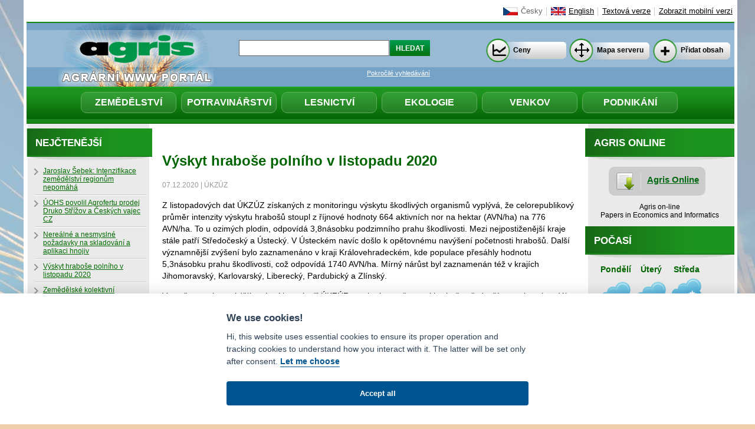

--- FILE ---
content_type: text/html; charset=utf-8
request_url: http://www.in-pocasi.cz/pocasi-na-web/pocasi-na-web.php?typ=modern&layout=pruh&region=0&barva-den=006400&barva-teplota=006400&dni=3
body_size: 299
content:

document.write('<div style="width: 60px; text-align: center; float: left; padding-bottom: 5px;">');
document.write('<font color="#006400"><b>Pondělí</b></font>');
document.write('<br/>');
document.write('<img src="https://media.in-pocasi.cz/images/pocasi-na-web/svg/zatazeno.svg"  alt="Zataženo" title="Zataženo"  width="60" height="60">');
document.write('<br/>');
document.write('<strong>');
document.write('<font color="#006400">-2 &deg;C</font>');
document.write('</strong>');
document.write('</div>');
document.write('<div style="width: 60px; text-align: center; float: left; padding-bottom: 5px;">');
document.write('<font color="#006400"><b>Úterý</b></font>');
document.write('<br/>');
document.write('<img src="https://media.in-pocasi.cz/images/pocasi-na-web/svg/zatazeno.svg"  alt="Zataženo" title="Zataženo"  width="60" height="60">');
document.write('<br/>');
document.write('<strong>');
document.write('<font color="#006400">-1 &deg;C</font>');
document.write('</strong>');
document.write('</div>');
document.write('<div style="width: 60px; text-align: center; float: left; padding-bottom: 5px;">');
document.write('<font color="#006400"><b>Středa</b></font>');
document.write('<br/>');
document.write('<img src="https://media.in-pocasi.cz/images/pocasi-na-web/svg/snih-dest.svg"  alt="Sníh s deštěm" title="Sníh s deštěm"  width="60" height="60">');
document.write('<br/>');
document.write('<strong>');
document.write('<font color="#006400">2 &deg;C</font>');
document.write('</strong>');
document.write('</div>');
document.write('<br style="clear: left;">');


--- FILE ---
content_type: text/css
request_url: http://www.agris.cz/Content/default.css
body_size: 24287
content:
body {
    margin: 0px;
    padding: 0px;
    text-align: center;
    font-size: 14px;
    font-family: arial;
}
h1 {
    margin: 0px;
    padding: 0px;
}
h2 {
    margin: 0px;
    padding: 0px;
}
h3 {
    margin: 0px;
    padding: 0px;
}
h4 {
    margin: 0px;
    padding: 0px;
}
h5 {
    margin: 0px;
    padding: 0px;
}
ul {
    margin: 0px;
    padding: 0px;
    list-style-type: none;
}
li {
    margin: 0px;
    padding: 0px;
}
form {
    margin: 0px;
    padding: 0px;
}
table {
    font-size: 100%;
    margin: 0px;
    padding: 0px;
    border-collapse: collapse;
}
input[type=submit] {
    cursor: pointer;
}
img 
{
    border: none;
}

#wrapper {
    margin-left: auto;
    margin-right: auto;
    width: 1200px;
    text-align: left;
}
#subwrapper {
    width: 970px;
    float: right;
}

/* HEADER */
#header {
    width: 100%;
    height: 205px;
    background: url("images/layout/header.gif") bottom repeat-x;
    position: relative;
    text-align: center;
}
#header #logo {
    position: absolute;
    top: 32px;
    left: 54px;
    background: url("images/layout/agris.gif") no-repeat;
    width: 263px;
    height: 110px;
    z-index: 30;
}
/*#header #logo-en {
    position: absolute;
    top: 32px;
    left: 54px;
    background: url("images/layout/agris-en.gif") no-repeat;
    width: 286px;
    height: 110px;
    z-index: 30;
}*/
#header #logo-off {
    display: none;
}
#header h1 {
    position: absolute;
    top: 50px;
    left: 54px;
    font-size: 30%;
    z-index: 1;
}
#header #languages {
    position: absolute;
    top: 7px;
    right: 3px;
}
#header #languages li {
    display: block;
    float: left;
    background: url("images/layout/header_languages.gif") no-repeat;
    background-position: right center;
    padding: 0px 7px 0px 7px;
    height: 15px;
}
#header #languages li:last-child {
    padding-right: 0px;
    background: none;
}
#header #languages li a {
    font-size: 90%;
    color: #000000;
}
#header  #languages li a.active {
    color: #666666;
    text-decoration: none;
}
#header #languages a#czech {
    padding-left: 30px;
    background: url("images/layout/flag_czech.gif") no-repeat;
}
#header #languages a#english {
    padding-left: 30px;
    background: url("images/layout/flag_english.gif") no-repeat;
}
#header #nav {
    margin-left: auto;
    margin-right: auto;
    display: inline-table;
    width: 895px
}
#header #nav li {
    float: left;
    margin-top: 151px;
    
}
#header #nav li a {
    color: #FFFFFF;
    background: url("images/layout/nav.gif") repeat-x;
    text-transform: uppercase;
    text-decoration: none;
    font-weight: bold;
    padding: 8px 21px;
    border: 1px solid #5dad5d;
    font-size: 16px;
    display: block;
    margin-right: 4px;
    margin-left: 4px;
    border-top-left-radius:     10px;
    border-top-right-radius:    10px;
    border-bottom-right-radius: 10px;
    border-bottom-left-radius:  10px;
}
#header #nav li a:hover {
    background: #007612;
}
#header form {
    position: absolute;
    top: 63px;
    left: 30%;
}
#header form p {
    clear: right;
    text-align: right;
    padding: 0px;
    margin: 50px 0px 0px 0px;
}
#header form a {
    font-size: 80%;
    color: #FFFFFF;
}
#header form #search_input {
    border: 1px solid #666666;
    width: 255px;
    height: 27px;
    float: left;
    margin-right: 1px;
}
#header form #search_submit {
    border: none;
    background: url("images/layout/search.gif") repeat-x;
    text-transform: uppercase;
    color: #FFFFFF;
    height: 31px;
    padding: 0px 10px;
    font-weight: bold;
    font-size: 85%;
    float: left;
}
#header #buttons {
    position: absolute;
    top: 60px;
    right: 0px;
}
#header #buttons li {
    float: left;
}
#header #buttons a {
    display: block;
    height: 38px;
    padding: 13px 0px 0px 47px;
    text-align: left;
    margin-right: 5px;
    color: #000000;
    text-decoration: none;
    font-size: 85%;
    font-weight: bold;
}
#header #buttons a.ceny {
    background: url("images/layout/header_ceny.gif") no-repeat;
    width: 90px;
}
#header #buttons a.mapa {
    background: url("images/layout/header_mapa.gif") no-repeat;
    width: 90px;
}
#header #buttons a.obsah {
    background: url("images/layout/header_addcontent.gif") no-repeat;
    width: 86px;
}

/* MAIN */
#main {
    padding-top: 8px;
    background: #fff url("images/layout/main.gif") repeat-y;
    background-position: 2px 0px;
}

/* LEFT COLUMN */
#left_column {
    width: 213px;
    float: left;
}
#left_column h4 {
    background: url("images/layout/aside_left.gif") no-repeat;
    width: 204px;
    height: 40px;
    font-size: 120%;
    color: #FFFFFF;
    text-transform: uppercase;
    padding: 15px 0px 0px 15px;
    margin-bottom: 10px;
}
#left_column .list1 {
    margin-left: 13px;
    font-size: 85%;
    margin-bottom: 10px;
    width: 89%;
}
#left_column .list1 li {
    background: url("images/layout/aside_border.gif") no-repeat;
    background-position: bottom center;
    padding: 10px 0px;
}
#left_column .list1 li:first-child {
    padding-top: 0px;
}
#left_column .list1 li:last-child {
    background-image: none;
}
#left_column .list1 li a {
    background: url("images/layout/aside_bullet.gif") no-repeat;
    background-position: 0px 3px;
    padding: 0px 0px 0px 15px;
    color: #006c00;
    display: block;
}
#left_column .list2 {
    font-size: 85%;
    margin: 0px 0px 10px 10px;
    width: 89%;
}
#left_column .list2 li {
    background: url("images/layout/aside_border.gif") no-repeat;
    background-position: bottom center;
    padding: 10px 0px;
}
#left_column .list2 li:first-child {
    padding-top: 0px;
}
#left_column .list2 li:last-child {
    background-image: none;
}
#left_column .list2 li a {
    color: #00660e;
}
#left_column .pool {
    margin-left: 10px;
    font-size: 85%;
    margin-bottom: 10px;
    width: 89%;
}
#left_column .pool li.answer {
    margin-top: 5px;
}
#left_column .pool li.answer img {
    margin-left: 7px;
}
#left_column .list3 {
    margin: 0px 0px 10px 15px;
    font-size: 90%;
}
#left_column .list3 li {
    background: url("images/layout/aside_bullet.gif") no-repeat;
    padding-left: 15px;
    margin-bottom: 5px;
}
#left_column .list3 li a {
    color: #1d931d;
}
#weather:hover
{
    cursor:pointer;
}
#weather .panel-body a 
{
    display:none;
}

/* RIGHT COLUMN */
#right_column {
    width: 253px;
    float: right;
}
#right_column h4 {
    background: url("images/layout/aside_right.gif") no-repeat;
    width: 238px;
    height: 33px;   
    font-size: 120%;
    color: #FFFFFF;
    text-transform: uppercase;
    padding: 15px 0px 0px 15px;
    margin-bottom: 10px;
}
#right_column .agris_online {
    background: #cccccc url("images/layout/ico_download.gif") no-repeat;
    background-position: 13px 10px;
    display: block;
    width: 99px;
    height: 36px;
    border-top-left-radius:     10px;
    border-top-right-radius:    10px;
    border-bottom-right-radius: 10px;
    border-bottom-left-radius:  10px;
    margin: 10px 0px 10px 40px;
    color: #006810;
    font-weight: bold;
    font-size: 110%;
    padding: 13px 0px 0px 65px;
}
#right_column p {
    font-size: 85%;
    text-align: center;
}
#right_column .weather {
    margin: 10px 0px 0px 5px;
    text-align: center;
    font-size: 80%;
    height: 115px;
}
#right_column .weather b {
    font-size: 110%;
}
#right_column .weather li {
    display: inline-block;
    float: left;
    background: url("images/layout/aside_border2.gif") no-repeat;
    background-position: right center;
    width: 80px;
}

#right_column .weather li:last-child {
    background: none;
}
#right_column .weather img {
    margin-bottom: 5px;
}
#right_column .weather-link a, #right_column .weather-link a:visited {
    text-decoration: underline;
    color: #000;
}

#right_column .calendar {
    text-align: center;
    width: 235px;
    border-collapse: collapse;
    margin: 10px 0px 10px 9px;
    font-weight: bold;
    font-size: 80%;
}
#right_column .calendar .last {
    color: #999999;
}
#right_column .calendar th {
    background: url("images/layout/cal_th.gif") no-repeat;
    padding: 4px 0px;
    border: 1px solid #cccccc;
    border-top: 1px solid #3aa23a;
    border-bottom: none;
}
#right_column .calendar td {
    border: 1px solid #3aa23a;
    background: #e8f6e8;
    padding: 6px 0px;
}
#right_column .calendar .month {
    border: 1px solid #cccccc;
    border-bottom: none;
    color: #1d931d;
}
#right_column .calendar .month span {
    background: #FFFFFF;
    display: block;
    width: 225px;
    padding: 3px 0px;
    border: 1px solid #56af56;
    border-top-left-radius:     7px;
    border-top-right-radius:    7px;
    border-bottom-right-radius: 7px;
    border-bottom-left-radius:  7px;
    margin-left: 5px;
    position: relative;
}
#right_column .calendar .month span #prev {
    position: absolute;
    top: 7px;
    left: 13px;
}
#right_column .calendar .month span #next {
    position: absolute;
    top: 7px;
    right: 13px;
}

/*#right_column .banner1 img {
    text-align:center;
}*/

/*#right_column .banner1 img {
    border:1px solid black;
}*/

#right_column .banner2 {
    margin-left: 1px;
}

#smallemptybox {
    height: 20px;
}

 .cleaner {
    clear:both;
    margin: -1px 0 0 0; 
    padding:0;
    height:1px;
    border:none;
    visibility: hidden;
}

/* FOOTER */
#footer {
    width: 100%;
    height: 195px;
    background: url("images/layout/footer.gif") repeat-x;
    position: relative;
}
#footer ul {
    padding: 10px 0px 0px 0px;
    font-size: 85%;
}
#footer li {
    float: left;
    background: url("images/layout/footer_bullet.gif") no-repeat;
    background-position: right center;
    padding: 5px 38px;
}
#footer li:last-child {
    background: none;
    padding-top: 25px;
}
#footer li a {
    color: #000000;
}
#footer p {
    margin: 137px 0px 0px 0px;
    text-align: center;
    color: #FFFFFF;
    font-size: 85%;
}

/* CONTENT */
#content {
    width: 700px;
    float: left;
    min-height: 100px;
    line-height: 20px;
    position: relative;
}
#content h1 {
    font-size: 185%;
    color: #006400;
    text-transform: uppercase;
    margin: 16px 0px 30px 0px;
    line-height:30px;
}
#content h2 {
    text-transform: uppercase;
    font-size: 140%;
    margin: 0px 0px 20px 0px;
}
#content h2 span {
    color: #999999;
}
#content h2.article {
    text-transform: none;
    font-size: 130%;
    margin: 0px 0px 0px 0px;
}
#content h2.article a {
    color: #006400;
}
#content a {
    color: #1d921d;
}
#content p.banner {
    text-align: center;
    margin: 30px 0px 30px 0px;
}
#content p.picture {
    float: left;
    margin: 11px 15px 3px 0px;
}
#content p.info {
    color: #999999;
    font-size: 90%;
    clear: right;
    margin-top: 5px;
    margin-bottom: 2px;
}
#content p.description {
    clear: right;
    margin: 0px;
    margin-bottom: 40px;
}
#content hr.green {
    border: none;
    height: 1px;
    border-bottom: 1px solid #1d941d;
}
#content a.next_articles {
    border: 14px solid #FFFFFF;
    padding: 5px 11px;
    background: #e8f6e8;
    color: #1d921d;
    margin: -40px 0px 0px 40%;
    display: inline-block;
    font-weight: bold;
    font-size: 85%;
    margin-bottom: 15px;
}
#content .left_side {
    float: left;
    width: 48%;
}
#content .right_side {
    float: right;
    width: 48%;
}
#content .right_side .table1 td
{
    padding: 9px 9px;
}

#content .table1 {
    border: 1px solid #90d390;
    font-size: 85%;
    width: 98%;
}
#content .table1 td {
    padding: 9px 12px;
}
#content .table1 tr:nth-child(2n-1) {
    background: #e8f6e8;
}
#content .cause_list {
    border: 1px solid #28c528;
    background: #e8f6e8;
    padding: 10px 10px;
    margin-bottom: 20px;
}
#content .cause_list li {
    color: #666666;
    font-size: 85%;
    margin-bottom: 10px;
}
#content .cause_list li a {
    font-weight: bold;
    color: #1d931d;
}
#content .cause_list li.next {
    margin-top: 10px;
}
#content .links {
    margin-left: 80px;
    font-size: 85%;
}
#content .links li {
    list-style-image: url("images/layout/bullet.png");
    float: left;
    padding-right: 5%;
    width: 45%;
    margin-bottom: 18px;
}
#content .links li a {
    font-weight: bold;
}
#content .filter {
    background: #eaeaea;
    border: 1px solid #cccccc;
    padding: 10px 0px 0px 20px;
    height: 30px;
    margin-bottom: 20px;
    overflow: hidden;
}
#content .filter li {
    float: left;
    font-size: 85%;
    margin-right: 10px;
    height: 20px;
    padding: 0px 10px 0px 0px;
    display: block;
    background: url("images/layout/filter_bullet.gif") no-repeat;
    background-position: right center;
    
}
#content .filter li b {
    vertical-align: middle;
}
#content .filter li:last-child {
    background: none;
}
#content .filter select {
    margin: 0 0 0 10px;
    border: 1px solid gray;
}
#content .paginator {
    border: 1px solid #eaeaea;
    height: 30px;
    display: inline-block;
    padding-top: 10px;
    padding-left: 3px;
    font-size: 85%;
}
#content .paginator li {
    float: left;
}
#content .paginator li a {
    margin-right: 2px;
    padding: 8px 13px;
    background: #edf6e4;
    font-weight: bold;
    color: #006400;
}
#content .paginator li a.active {
    text-decoration: none;
    font-weight: normal;
    background: #dcedc9;
}
#content .links2 {
    position: relative;
    margin-top: 60px;
}
#content .links2 h3 {
    background: url("images/layout/links2_title.gif") repeat-x;
    display: inline;
    height: 26px;
    padding: 0px 30px;
    border-left: 1px solid #cccccc;
    border-right: 1px solid #cccccc;
    position: absolute;
    top: -35px;
    padding-top: 10px;
    left: 0px;
}
#content .links2 .add_link {
    position: absolute;
    top: -40px;
    right: 5px;
    background: url("images/layout/ico_addlink.gif") no-repeat;
    padding: 5px 0px 0px 35px;
    height: 25px;   
    font-size: 85%;
    font-weight: bold;
}
#content .links2 ul {
    background: url("images/layout/links2.gif") repeat-x;
    padding: 20px 10px 0px 40px;
    border: 1px solid #cccccc;
    font-size: 85%;
}
#content .links2 li {
    list-style-image: url("images/layout/bullet.png");
    margin-bottom: 24px;
}
#content h1.article {
    text-transform: none;
    font-size: 170%;
    margin: 40px 0px 16px 0px;
}
#content p.article_info {
    color: #999999;
    font-size: 85%;
    margin: 0px;
}
#content a.print {
    background: url("images/layout/print.gif") no-repeat;
    float: right;
    padding: 10px 0px 5px 40px;
}
#content .article_pictures {
    background: url("images/layout/links2.gif") repeat-x;
    padding: 40px 10px 0px 20px;
    border: 1px solid #cccccc;
    margin: 60px 0px 30px 0px;
    position: relative;
}

#content .article_pictures ul {
    position: absolute;
    top: -24px;
    left: -1px;
}
#content .article_pictures li {
    float: left;
}
#content .article_pictures li a.active {
    background: url("images/layout/links2_title.gif") repeat-x;
    padding: 10px 15px 2px 15px;
    border-left: 1px solid #cccccc;
    border-right: 1px solid #cccccc;
    font-size: 145%;
    text-transform: uppercase;
    font-weight: bold;
    text-decoration: none;
    color: #000000;
}
#content .article_pictures li a {
    padding: 10px 15px 2px 15px;
    font-size: 16px;
    font-weight: bold;
    text-decoration: underline;
    text-transform: uppercase;
    color: #000000;
}
#content .drobek {
    position: absolute;
    top: 3px;
    right: 0px;
    padding: 0px;
    margin: 0px;
    font-size: 85%;
}
#content .drobek a {
    color: #177117;
}


/* Na�e ******************************************/
/*KONTAKTY*/
.boxContacts table
{
    /*kontakty*/
    border-style: dotted;
    border-color: #999999;
    border-width: 1px;
    width: 100%;
    padding-bottom: 4px;
    text-align: center;
}
.boxContacts td
{
    /*kontakty*/
    text-align: center;
    font-size: 8pt;
    font-family: Verdana, Arial, Helvetica, sans-serif;
}
.boxContacts hr
{
    border: 0px;
    margin-bottom: 0px;
    margin-left: 0px;
    margin-right: 0px;
    margin-top: 0px;
    height: 1px;
    background-color: #999999;
}
.boxContacts #title
{
    font-size: 15px;
    font-weight: bold;
}
.boxContacts .title2
{
    font-size: 12px;
    font-weight: bold;
    text-decoration: underline;
}
.boxContacts #title2
{
    font-size: 12px;
    font-weight: bold;
    text-decoration: underline;
}
.field-validation-error
{
    color: Red;
}
.validation-summary-errors
{
    color: Red;    
}

/*ARCHIV ANKET*/
.countryLinks {
	background : #ECECEC;
	border-bottom : 1px dotted #006400;
	border-top : 1px dotted #006400;
	width : 100%;
	font-size: 9pt;
}

/*POCASI*/
table.pocasi 
{
    width: 100%;
    text-align: center;
}

table.pacasi td 
{
    vertical-align:middle;
}

.countryLinks
{
    background: #ECECEC;
    border-bottom: 1px dotted #006400;
    border-top: 1px dotted #006400;
    width: 100%;
    font-size: 9pt;
}
.pager + .links
{
    margin-top: 20px;
}
.center 
{
    text-align: center;
}

div#banner 
{
    text-align: center;
    vertical-align: middle;
}

/* P�IDAT OBSAH */
div#add_content 
{
    padding:10px;
}
div#add_content a 
{
    background: url("images/layout/ico_addlink.gif") no-repeat;
    padding: 5px 0px 10px 35px;
    font-size: 85%;
    font-weight: bold;
}

/*DATEPICKER*/

div#datepicker 
{
    margin:10px 5px;
    padding:5px;
    
}
div#datepicker .ui-widget-content{
    background: #E8F6E8;
    border: 1px solid #CCCCCC;
}

div#datepicker .ui-datepicker-calendar th
{
    padding:5px 0 5px 0;
    margin:2px;
}
.ui-datepicker td span, .ui-datepicker td a 
{
    font-size:12px;
}
.ui-datepicker .ui-datepicker-header 
{   
    background:#CEE8CA;
}

#left_column h4 a,
#right_column h4 a{
    text-decoration:none;
    color: White;
    }
#content .links_articles
{
    text-align: right;
    margin-bottom: 10px;
}    
#content .links_articles .add_article
{
    position: absolute;
    top: 0px;
    right: 5px;
    background: url("images/layout/ico_addlink.gif") no-repeat;
    padding: 5px 0px 0px 35px;
    height: 25px;
    font-size: 85%;
    font-weight: bold;
}
#content p.picture {
    /*float: right;*/
    margin: 5px 10px 15px 3px;
}
#header ul#nav 
{
    width:1024px;
}
#header ul#nav li
{
    width:170px;
}
#header ul#nav li a 
{
    padding-left:5px;
    padding-right:5px;
}
#content p.info {
    clear: both;
}
#social 
{
    margin:23px 0 30px 0;
    
    }
h2.article 
{
    clear:left;
}
#left_column .causes ul.list1 
{
    margin-bottom:0;
    
}
div.archiv 
{
    text-align:right;
    margin:0px 10px 10px 10px;
    background-position: top center;
    
}
.causes div.archiv 
{
    /*background: url("images/layout/aside_border.gif") no-repeat;
    background-position: top center;*/
    padding: 10px 5px;
    
}

div.archiv a, #content ul.cause_list li.next a
{
    font-size:85%;
    color:#888;
}

.pocasi_snimek_nazev 
{
    font-weight: bold;
    font-size: larger;
}
#content div.article_pictures 
{
    padding-bottom:20px;
    padding-top:20px;
}
#content div.article_pictures div.soubor
{
    margin:5px;
}
#voar 
{
    text-align:center;
}
ul.weather img:hover 
{
    cursor:pointer;
}
#content p.description 
{
    margin-bottom:0px;
}
#content .links_articles .add_article 
{
    top:10px;
}
div.more_links 
{
    margin-bottom:20px;
}
#content div.more_links a
{
    color:#888;
}
#content .links2 .add_link 
{
    top:-33px;
}
#content div.left_side h2 a,
#content div.right_side h2 a 
{
    color:#000;
    text-decoration:none;
}
#content div.left_side h2 a:hover, 
#content div.right_side h2 a:hover 
{
    text-decoration:underline;
}
#content div.more_prices 
{
    clear:both;
    text-align:right;
}
#content div.more_prices a 
{
    color:#888;
}
p.description + hr.green 
{
    margin-top:40px;
}
p.ctk_trimmed,p.ctk_copy 
{
    font-style:italic;
    color:#888;
}
#left_column .list1 li,
#left_column .list2 li 
{
    padding-top:5px;
    padding-bottom:7px;
}
#content p.banner 
{
    margin:30px 0 50px 0;
}
body 
{
    background: #fff url("images/layout/background-light2.jpg") top center no-repeat;
    background-color:#eecfa9;
}

#main 
{
    width: 100%;
    border-left: 5px solid #fff;
    border-right: 5px solid #fff;
}
#header
{
    border-top: 5px solid #fff; 
    border-left: 5px solid #fff;
    border-right: 5px solid #fff;
}

#footer
{
    border-top: 5px solid #fff;
    border-bottom: 5px solid #fff; 
    border-left: 5px solid #fff;
    border-right: 5px solid #fff;
}

div#search-option 
{
    height: 30px;
}

div#search-option span 
{
    display: block;
    text-align: center;
    float: left;
    padding: 2px 0;
    margin: auto auto;
}

div#search-option span.option 
{
    width: 100px;
    background-color: #e9e9e9;
    /*border: 1px solid #ccc;*/
    border: 1px solid #ccc;
    border-top-left-radius: 5px;
    border-top-right-radius: 5px;
    border-bottom-right-radius: 5px;
    border-bottom-left-radius: 5px;
}

div#search-option span.option a
{
    text-decoration: underline;
    font-weight: bold;
}


div#search-option span.separator 
{
    width: 20px;
}

select#source, select#comodity, select#area, select#order 
{
    width: 300px;
}
/*mapa webu*/
div.siteMap div ul {
    margin-left: 13px;
    font-size: 85%;
    margin-bottom: 10px;
    width: 89%;
}
div.siteMap div ul li {
    padding: 10px 0px;
}
div.siteMap div ul li:first-child {
    padding-top: 0px;
}
div.siteMap div ul li:last-child {
    background-image: none;
}
div.siteMap div ul li a {
    background: url("images/layout/aside_bullet.png") no-repeat;
    background-position: 0px 3px;
    padding: 0px 0px 0px 15px;
    color: #006c00;
    display: block;
}
    
.siteMap .category,.siteMap .others 
{
    float:left;
    width:49%;
}
#right_column h4 
{
    height:40px;
}

#right_column a.ui-state-highlight
{
    border-color:#000;
}
#footer ul 
{
    /*padding-left:110px; pokud nen� zobrazeno kc-agris*/
    padding-left:0px;
}
#content .links2 li a 
{
    font-size:120%;
    font-weight:bold;
}
#content .links2 ul 
{
    padding-bottom:20px;
}
#content .links2 li 
{
    margin-bottom:10px;
}
#content .links2 li p
{
    margin:3px;
}
#content h2.article 
{
    clear:both;
    margin-top:20px;
}
#right_column ul.weather 
{
    margin:10px auto 0 auto;
    width:210px;
    height:90px;
}
#right_column ul.weather li 
{
    width:70px;
}
#right_column ul.weather li img 
{
    margin-top:5px;
}
.article_pictures div.photo
{
    float:left;
    margin: 0 10px 0 0;
    width:200px;
    height:150px;
    font-size:13px;
    overflow:hidden;
    text-align:center;
    }
#content h2.link_search 
{
    margin:15px 0 0 0;
    font-size:14px;
    text-transform:none;
    background: url("images/layout/aside_bullet.png") no-repeat;
    background-position: 0px 3px;
    padding: 0px 0px 0px 15px;
}
#content h2.link_search + p 
{
    margin:2px 0 0 15px;
}
div.pager 
{
    margin-top:20px;
}
#header form #search_submit 
{
    height:27px;
}
#commodities_fieldset{
    width:550px;margin:5px auto;
}